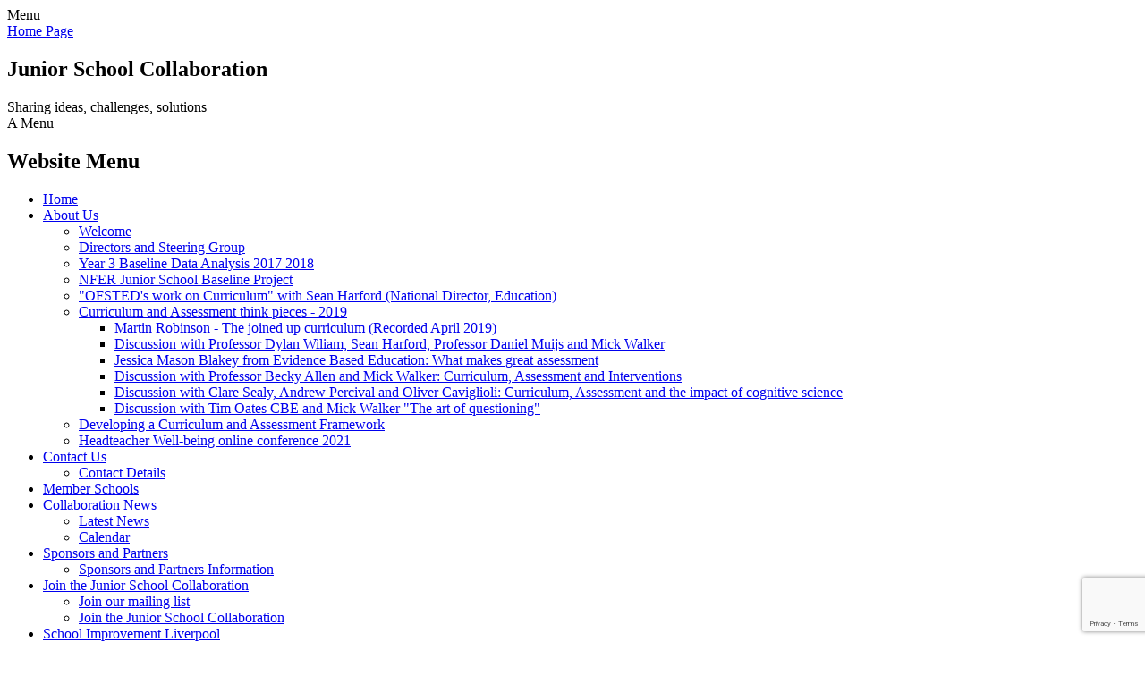

--- FILE ---
content_type: text/html; charset=utf-8
request_url: https://www.juniorschoolcollaboration.co.uk/contact-details/
body_size: 22187
content:

<!doctype html>

            <!--[if IE 6]><html class="lt-ie10 lt-ie9 lt-ie8 lt-ie7 ie6 ie responsive" lang="en"><![endif]-->
            <!--[if IE 7]><html class="lt-ie10 lt-ie9 lt-ie8 ie7 ie responsive" lang="en"><![endif]-->
            <!--[if IE 8]><html class="lt-ie10 lt-ie9 ie8 ie responsive" lang="en"><![endif]-->
            <!--[if IE 9]><html class="lt-ie10 ie9 ie responsive" lang="en"><![endif]-->
            <!--[if gt IE 9]><!--><html class="responsive" lang="en"><!--<![endif]-->
            
  <head>
    <meta charset="utf-8">
    <meta http-equiv="X-UA-Compatible" content="IE=edge">
    <meta name="viewport" content="width=device-width, initial-scale=1, user-scalable=no">
    <meta name="description" content="Junior School Collaboration (JUSCO)">

    <title>Contact Details | Junior School Collaboration (JUSCO)</title>

    




  <link rel="stylesheet" href="https://primarysite-prod-sorted.s3.amazonaws.com/static/7.0.4/gen/presenter_prologue_css.7b7812f9.css" type="text/css">



  
    <link rel="stylesheet" href="https://primarysite-prod-sorted.s3.amazonaws.com/static/7.0.4/gen/cookies_old_css.51acdc55.css" type="text/css">
  


<style type="text/css">
  .ps_primarysite-editor_panel-site-coloured-content {
    background-color: #f0f0f0!important;
  }
</style>


  <link rel="stylesheet" href="https://primarysite-prod-sorted.s3.amazonaws.com/static/7.0.4/gen/all-site-icon-choices.034951b5.css" type="text/css">



    
    <link rel="shortcut icon" href="https://primarysite-prod.s3.amazonaws.com/theme/JUSCO/favicon.ico">
    <link rel="apple-touch-icon" href="https://primarysite-prod.s3.amazonaws.com/theme/JUSCO/apple-touch-icon-precomposed.png">
    <link rel="apple-touch-icon-precomposed" href="https://primarysite-prod.s3.amazonaws.com/theme/JUSCO/apple-touch-icon-precomposed.png">
    
    <meta name="application-name" content="Junior School Collaboration (JUSCO)">
    <meta name="msapplication-TileColor" content="#db4246">
    <meta name="msapplication-TileImage" content="https://primarysite-prod.s3.amazonaws.com/theme/JUSCO/metro-icon.png">

    
    <link rel="stylesheet" type="text/css" href="https://primarysite-prod.s3.amazonaws.com/theme/JUSCO/style-global.css">
    <link rel="stylesheet" type="text/css" media="(min-width: 981px)" href="https://primarysite-prod.s3.amazonaws.com/theme/JUSCO/style.css">
    <link rel="stylesheet" type="text/css" media="(max-width: 980px)" href="https://primarysite-prod.s3.amazonaws.com/theme/JUSCO/style-responsive.css">

    
    <link href="//fonts.googleapis.com/css?family=Crimson+Text:400i,600,600i|Lato:300,400,700" rel="stylesheet">
    
    

    

<script>
  // This is the first instance of `window.psProps`, so if these values are removed, make sure
  // `window.psProps = {};` is still there because it's used in other places.
  window.psProps = {
    lazyLoadFallbackScript: 'https://primarysite-prod-sorted.s3.amazonaws.com/static/7.0.4/gen/lazy_load.1bfa9561.js',
    picturefillScript: 'https://primarysite-prod-sorted.s3.amazonaws.com/static/7.0.4/gen/picturefill.a26ebc92.js'
  };
</script>


  <script type="text/javascript" src="https://primarysite-prod-sorted.s3.amazonaws.com/static/7.0.4/gen/presenter_prologue_js.cfb79a3d.js"></script>


<script type="text/javascript">
  function ie() {
    for (var v = 3, el = document.createElement('b'), all = el.all || [];
      el.innerHTML = '<!--[if gt IE ' + (++v) + ']><i><![endif]-->', all[0]; );
    return v > 4 ? v : document.documentMode;
  }

  $(function() {
    switch (ie()) {
      case 10:
        ps.el.html.addClass('ie10');
      case 9:
      case 8:
        ps.el.body.prepend(
          '<div class="unsupported-browser">' +
            '<span class="warning-logo">&#xe00a; </span>' +
            'This website may not display correctly as you are using an old version of ' +
            'Internet Explorer. <a href="/primarysite/unsupported-browser/">More info</a>' +
          '</div>');
        break;
    }
  });
</script>

<script type="text/javascript">
  $(function() {
    ps.el.body
      .data('social_media_url', 'https://social.secure-primarysite.net/site/jusco/')
      .data('social_media_api', 'https://social.secure-primarysite.net/api/site-connected/jusco/')
      .data('STATIC_URL', 'https://primarysite-prod-sorted.s3.amazonaws.com/static/7.0.4/')
      .data('site_width', 910)
      .data('news_width', 722)
      .data('csrf_token', '0gAE0tfmnAsu1R4dekwNQcySJZsRKNtOVvldobBfZhwHraBc8WvCGdZodtsRPOUo')
      .data('disable_right_click', 'True')
      .data('normalize_css', 'https://primarysite-prod-sorted.s3.amazonaws.com/static/7.0.4/gen/normalize_css.7bf5a737.css')
      .data('ck_editor_counterbalances', 'https://primarysite-prod-sorted.s3.amazonaws.com/static/7.0.4/gen/ck_editor_counterbalances.2519b40e.css')
      .data('basic_site', false)
      // Seasonal Effects
      .data('include_seasonal_effects', '')
      .data('show_seasonal_effects_on_page', '')
      .data('seasonal_effect', '3')
      .data('can_enable_seasonal_effects', 'False')
      .data('seasonal_effect_active', 'False')
      .data('disablePicturesBlock', false)
      .data('hasNewCookiePopup', false);

    if (document.documentElement.dataset.userId) {
      window.updateCsrf();
    }
  });
</script>


<script>

function recaptchaCallback() {
    grecaptcha.ready(function() {
        var grecaptcha_execute = function(){
    grecaptcha.execute('6LcHwgAiAAAAAJ6ncdKlMyB1uNoe_CBvkfgBiJz1', {action: 'homepage'}).then(function(token) {
        document.querySelectorAll('input.django-recaptcha-hidden-field').forEach(function (value) {
            value.value = token;
        });
        return token;
    })
};
grecaptcha_execute()
setInterval(grecaptcha_execute, 120000);


    });
  };
</script>






  </head>

  <body>
    

    <div class="responsive-bar visible-small">
      <span class="navbar-toggle website-navbar-toggle visible-small" data-nav="website"></span>
      <span class="navigation-bar-title">Menu</span>
    </div>

    <div class="container">
      
      
      <div class="nav-fade-background desktop-only"></div>
      
      
      <section class="top-bar">
        
      
      <header class="main-header">
      	<a href="/" class="home-link" title="Home Page">Home Page</a>
        <h2 class="school-name">Junior School Collaboration</h2>
        <span class="motto">Sharing ideas, challenges, solutions</span>        
      	
      </header>
                
      
      <div class="burger-wrap desktop-only">
        <span class="burger">
          <span class="font-icon" aria-hidden="true">&#x0041;</span>
        </span>
        <span class="screen-reader">Menu</span>
      </div>
        
             
      <nav class="main-nav mobile-nav small">
        <span class="close-mobile-nav" data-nav="website"></span>
        <h2 class="ps_mobile-header">Website Menu</h2>
        <ul>
          <li class="ps_topic_link home-btn"><a href="/">Home</a></li>
          <li class="ps_nav-top-level ps_submenu ps_topic_link ps_topic_slug_about-us"><a href="/topic/about-us" >About Us</a><ul><li class="  ps_page_link ps_page_slug_welcome"><a href="/welcome/" >Welcome</a></li>
<li class="  ps_page_link ps_page_slug_directors-and-steering-group"><a href="/directors-and-steering-group/" >Directors and Steering Group</a></li>
<li class="  ps_page_link ps_page_slug_year-3-baseline-data-analysis-2017-2018"><a href="/year-3-baseline-data-analysis-2017-2018/" >Year 3 Baseline Data Analysis 2017 2018</a></li>
<li class="  ps_page_link ps_page_slug_nfer-junior-school-baseline-project"><a href="/nfer-junior-school-baseline-project/" >NFER Junior School Baseline Project</a></li>
<li class="  ps_page_link ps_page_slug_ofsteds-work-on-curriculum-with-sean-harford-natio"><a href="/ofsteds-work-on-curriculum-with-sean-harford-natio/" >&quot;OFSTED&#x27;s work on Curriculum&quot; with Sean Harford (National Director, Education)</a></li>
<li class=" ps_submenu ps_page_link ps_page_slug_curriculum-and-assessment-think-pieces-2019"><a href="/curriculum-and-assessment-think-pieces-2019/" >Curriculum and Assessment think pieces - 2019</a><ul><li class="  ps_page_link ps_page_slug_martin-robinson-the-joined-up-curriculum-recorded-"><a href="/martin-robinson-the-joined-up-curriculum-recorded-/" >Martin Robinson - The joined up curriculum (Recorded April 2019)</a></li>
<li class="  ps_page_link ps_page_slug_discussion-with-professor-dylan-wiliam-sean-harfor"><a href="/discussion-with-professor-dylan-wiliam-sean-harfor/" >Discussion with Professor Dylan Wiliam, Sean Harford, Professor Daniel Muijs and Mick Walker</a></li>
<li class="  ps_page_link ps_page_slug_jessica-mason-blakey-from-evidence-based-education"><a href="/jessica-mason-blakey-from-evidence-based-education/" >Jessica Mason Blakey from Evidence Based Education: What makes great assessment</a></li>
<li class="  ps_page_link ps_page_slug_discussion-with-professor-becky-allen-and-mick-wal"><a href="/discussion-with-professor-becky-allen-and-mick-wal/" >Discussion with Professor Becky Allen and Mick Walker: Curriculum, Assessment and Interventions</a></li>
<li class="  ps_page_link ps_page_slug_discussion-with-clare-sealy-andrew-percival-and-ol"><a href="/discussion-with-clare-sealy-andrew-percival-and-ol/" >Discussion with Clare Sealy, Andrew Percival and Oliver Caviglioli: Curriculum, Assessment and the impact of cognitive science</a></li>
<li class="  ps_page_link ps_page_slug_discussion-with-tim-oates-cbe-and-mick-walker-the-"><a href="/discussion-with-tim-oates-cbe-and-mick-walker-the-/" >Discussion with Tim Oates CBE and Mick Walker &quot;The art of questioning&quot;</a></li></ul></li>
<li class="  ps_page_link ps_page_slug_developing-a-curriculum-and-assessment-framework"><a href="/developing-a-curriculum-and-assessment-framework/" >Developing a Curriculum and Assessment Framework</a></li>
<li class="  ps_page_link ps_page_slug_headteacher-well-being-online-conference-2021"><a href="/headteacher-well-being-online-conference-2021/" >Headteacher Well-being online conference 2021</a></li></ul></li>
          <li class="ps_nav-top-level ps_submenu ps_topic_link ps_topic_slug_contact-us"><a href="/topic/contact-us" >Contact Us</a><ul><li class="  ps_page_link ps_page_slug_contact-details"><a href="/contact-details/" >Contact Details</a></li></ul></li>
          <li class="ps_nav-top-level ps_submenu ps_topic_link ps_topic_slug_member-schools"><a href="/member-schools-log-in/">Member Schools</a></li>
          <li class="ps_nav-top-level ps_submenu ps_topic_link ps_topic_slug_collaboration-news"><a href="/topic/collaboration-news" >Collaboration News</a><ul><li class="  ps_page_link ps_page_slug_latest-news"><a href="/stream/news/full/1/-//" >Latest News</a></li>
<li class="  ps_page_link ps_page_slug_calendar"><a href="/diary/grid/" >Calendar</a></li></ul></li>
          <li class="ps_nav-top-level ps_submenu ps_topic_link ps_topic_slug_sponsors-and-partners"><a href="/topic/sponsors-and-partners" >Sponsors and Partners</a><ul><li class="  ps_page_link ps_page_slug_sponsors-and-partners-information"><a href="/sponsors-and-partners-information/" >Sponsors and Partners Information</a></li></ul></li>
          <li class="ps_nav-top-level ps_submenu ps_topic_link ps_topic_slug_join-the-junior-school-collaboration"><a href="/topic/join-the-junior-school-collaboration" >Join the Junior School Collaboration</a><ul><li class="  ps_page_link ps_page_slug_join-our-mailing-list"><a href="/join-our-mailing-list/" >Join our mailing list</a></li>
<li class="  ps_page_link ps_page_slug_join-the-junior-school-collaboration"><a href="/join-the-junior-school-collaboration/" >Join the Junior School Collaboration</a></li></ul></li>
          <li class="ps_nav-top-level ps_submenu ps_topic_link ps_topic_slug_school-improvement-liverpool"><a href="/school-improvement-liverpool-log-in/">School Improvement Liverpool</a></li>
          

          
            <li class="main-nav-download-app">


</li>

            <li class="login-responsive visible-small">
          
            
  <a href="https://jusco.secure-primarysite.net/accounts/login/primarysite/?next=/contact-details/" rel="nofollow">Log in</a>


          
          </li>          
        </ul>  
        
       <span class="desktop-only nav-text">
        <span>All website content copyright &copy; Junior School Collaboration (JUSCO)</span>
        <span><a href="https://primarysite.net">Website design by PrimarySite</a></span>
      </span>
      </nav>
        
      </section><!--/top-bar-->
      
      
      <div class="img-wrap">
        <section class="full-width-slide responsive-slideshow">
          

<script type="text/javascript">
  var slideshows = (slideshows || []).concat({"full-width-slide": {"autoplay": 4, "identifier": "full-width-slide", "images": [{"image": "https://primarysite-prod-sorted.s3.amazonaws.com/jusco/UploadedImage/de2411d6536d485ab820d463efd6567a.jpg"}, {"image": "https://primarysite-prod-sorted.s3.amazonaws.com/jusco/UploadedImage/f900fce23cbb47ef95767129d425602e.jpg"}, {"image": "https://primarysite-prod-sorted.s3.amazonaws.com/jusco/UploadedImage/64ce2d5b05044289b09b9dc98d0f84b6.jpg"}], "is_fullscreen": true, "show_on_mobile": true, "slideshow_description": ""}});
</script>


  
    <script async type="text/javascript" src="https://primarysite-prod-sorted.s3.amazonaws.com/static/7.0.4/gen/responsive_slideshow.23d621a3.js"></script>
  


        </section>
        	
        	
        	
      </div>
         
      <div class="inner-container">

        <div class="content-container">
          <h1 class="page-title">Contact Details</h1>

          <ul class="breadcrumbs small">
            <li><a href="/">Home</a></li>

<li><a href="/topic/contact-us">Contact Us</a></li>

<li><a href="/contact-details/">Contact Details</a></li>


          </ul>

          
  <div class="one-col-layout">
<div class="column-one">
<div class="ps_content_type_richtext">
<h2>Junior School Collaboration</h2>
</div>
<div class="ps_content_type_contact_form">


<div id="form-container-05918807ae9849a49df6e87c301d1d1b~1">
  <h2 class="ps-contact-form-heading">Contact Us</h2>

  <p class="ps-contact-form-description">Please use this form to contact us with any queries you may have.</p>

  <form id="05918807ae9849a49df6e87c301d1d1b~1" class="ps_form-blocks ps-contact-form" action="/i/editor/plugins/contact_form/api/show-form/4266/05918807ae9849a49df6e87c301d1d1b~1/" method="post" novalidate>
    <fieldset class="ps-contact-form-fieldset">
      <input class="ps-contact-form-csrf" name="csrfmiddlewaretoken" type="hidden" value="placeholder-value">

      
        <label for="id_05918807ae9849a49df6e87c301d1d1b~1-extra_info" tabindex="-1">
          <span class="hide-text-absolute">Extra info</span>
        </label>

        <input type="hidden" name="05918807ae9849a49df6e87c301d1d1b~1-extra_info" id="id_05918807ae9849a49df6e87c301d1d1b~1-extra_info">
      
        <label class="ps-contact-form-label" for="id_05918807ae9849a49df6e87c301d1d1b~1-from_name" tabindex="-1">
          <span>Name</span>
        </label>

        <input type="text" name="05918807ae9849a49df6e87c301d1d1b~1-from_name" autocomplete="name" class="ps-contact-form-input" required id="id_05918807ae9849a49df6e87c301d1d1b~1-from_name">
      
        <label class="ps-contact-form-label" for="id_05918807ae9849a49df6e87c301d1d1b~1-from_email" tabindex="-1">
          <span>Email</span>
        </label>

        <input type="text" name="05918807ae9849a49df6e87c301d1d1b~1-from_email" autocomplete="email" class="ps-contact-form-input" maxlength="320" required id="id_05918807ae9849a49df6e87c301d1d1b~1-from_email">
      
        <label class="ps-contact-form-label" for="id_05918807ae9849a49df6e87c301d1d1b~1-comment" tabindex="-1">
          <span>Message</span>
        </label>

        <textarea name="05918807ae9849a49df6e87c301d1d1b~1-comment" cols="40" rows="5" class="ps-contact-form-textarea" required id="id_05918807ae9849a49df6e87c301d1d1b~1-comment">
</textarea>
      
        <label for="id_05918807ae9849a49df6e87c301d1d1b~1-captcha" tabindex="-1">
          <span class="hide-text-absolute">Captcha</span>
        </label>

        <input type="hidden" class="django-recaptcha-hidden-field" name="g-recaptcha-response">
      

      <button id="ps-contact-form-submit-05918807ae9849a49df6e87c301d1d1b~1" class="ps-contact-form-submit ps_form-btn" type="submit">
        Send
      </button>
    </fieldset>
  </form>
</div>
</div>
</div>
</div>


        </div>
      </div>
      
      
      <section class="bottom-bar">
        
       
        <section class="scrolling-banner medium">
          <span>All of our films and presentation downloads are now available in our member&#x27;s area.</span>
        </section>
        
        
        <footer class="main-footer small">
          
          <div class="footer-links small">
            <ul class="footer-left">
              <li><a href="/special/sitemap/">Sitemap</a></li>
              <li><a href="/special/cookie-information/">Cookie Information</a></li>
              <li><a href="/special/policy/">Website Policy</a></li>
              <li class="desktop-only ">
  <a href="https://jusco.secure-primarysite.net/accounts/login/primarysite/?next=/contact-details/" rel="nofollow">Log in</a>

</li>
            </ul>

            <ul class="text-right responsive-only">
              <li>All website content copyright &copy; Junior School Collaboration (JUSCO)</li>
              <li><a href="https://primarysite.net">Website design by PrimarySite</a></li>
            </ul>
          </div>
        </footer>
        
      </section> <!--/bottom-bar-->
      
    </div>

    
    <div class="scroll-top">&#xe000;<span>Top</span></div>

    
    



<script>
  (function() {
    const htmlElement = document.documentElement;

    htmlElement.dataset.gitRevision = '7.0.4';
    htmlElement.dataset.sentryPublicDsn = '';
    htmlElement.dataset.userId = '';
  })();
</script>


  <script type="text/javascript" src="https://primarysite-prod-sorted.s3.amazonaws.com/static/7.0.4/gen/raven_js.8e8cd4fb.js"></script>






  <div class="cookie-jar js-cookie-jar">
    <div class="cookie-corner js-cookie-corner">
      <span class="cookie-icon-text">Cookie information</span>

      <svg class="cookie-icon" viewBox="0 0 30 30">
        <path class="cookie-icon-star" d="M14.33.54c.37-.72,1-.72,1.33,0L17.93,5A1.77,1.77,0,0,0,20,5.84L24.74,4.3c.77-.25,1.19.18.94.94L24.16,10A1.78,1.78,0,0,0,25,12.06l4.45,2.27c.72.37.72,1,0,1.33L25,17.93A1.77,1.77,0,0,0,24.16,20l1.54,4.75c.25.77-.18,1.19-.94.94L20,24.16a1.78,1.78,0,0,0-2.06.85l-2.27,4.45c-.37.72-1,.72-1.33,0L12.07,25A1.78,1.78,0,0,0,10,24.16L5.25,25.7c-.77.25-1.19-.18-.94-.94L5.84,20A1.78,1.78,0,0,0,5,17.94L.54,15.67c-.72-.37-.72-1,0-1.33L5,12.07A1.79,1.79,0,0,0,5.84,10L4.3,5.25c-.25-.77.18-1.2,1-1L10,5.84A1.78,1.78,0,0,0,12.06,5Z"/>
        <path class="cookie-icon-letter" d="M20.14,18.05a6,6,0,0,1-.47.82,5.33,5.33,0,0,1-.69.81,5.11,5.11,0,0,1-1.88,1.11,7.69,7.69,0,0,1-1,.25,5.75,5.75,0,0,1-1,.09A6,6,0,0,1,11,19.62,5.44,5.44,0,0,1,9.27,15.3a6.09,6.09,0,0,1,1.94-4.47,5.7,5.7,0,0,1,4.05-1.46,6,6,0,0,1,2.14.34,4.86,4.86,0,0,1,.72.31l.52.34.29-.85h.62c0,1.41.11,2.81.26,4.19H19a5.18,5.18,0,0,0-1.09-2.17,3.31,3.31,0,0,0-1-.8,3.38,3.38,0,0,0-1.53-.35,2.77,2.77,0,0,0-1.22.25,4.54,4.54,0,0,0-.7.42,3.76,3.76,0,0,0-1.28,2.11,9.31,9.31,0,0,0-.26,2.13,6,6,0,0,0,.84,3.36,2.89,2.89,0,0,0,2.69,1.4,4.24,4.24,0,0,0,2.69-1,5.14,5.14,0,0,0,.86-.93,4.18,4.18,0,0,0,.41-.72Z"/>
      </svg>
    </div>

    <div class="cookie-notice js-cookie-notice">
      <span class="cookie-notice-header">Cookie Notice</span>
      <p class="cookie-notice-message">We use cookies to track usage and improve the website.</p>
      <p class="cookie-notice-message">Click here for <a class="cookie-notice-message-link" href="/special/cookie-information/">more information</a>.</p>
      <button class="cookie-notice-button js-cookie-notice-button">I Understand</button>
    </div>
  </div>

  
    <script type="text/javascript" src="https://primarysite-prod-sorted.s3.amazonaws.com/static/7.0.4/gen/cookies_old_js.a4aae079.js"></script>
  






  <script class="common-scripts-script" src="https://primarysite-prod-sorted.s3.amazonaws.com/static/7.0.4/gen/common_scripts.4317a259.js"></script>




<script>
    if (document.querySelectorAll('input.django-recaptcha-hidden-field').length > 0) {
        var s = document.createElement('script');
        s.setAttribute('src','https://www.google.com/recaptcha/api.js?render=6LcHwgAiAAAAAJ6ncdKlMyB1uNoe_CBvkfgBiJz1');
        s.onload=recaptchaCallback;
        document.body.appendChild(s);
    }
</script>


    <script type="text/javascript" src="https://primarysite-prod.s3.amazonaws.com/theme/JUSCO/app.js"></script>
    <script type="text/javascript" src="https://primarysite-prod.s3.amazonaws.com/theme/JUSCO/custom.js"></script>
    

    <script type="text/javascript">
  var _paq = _paq || [];

  (function() {
    var u = 'https://piwik.secure-primarysite.net/';

    _paq.push(['setTrackerUrl', u + 'piwik.php']);

    var psHostnameRegex = new RegExp('^([A-Za-z0-9-]{1,63}\\.)+secure-primarysite.net', 'i');

    if (psHostnameRegex.test(window.location.hostname)) {
      // If you're on the subdomain use the common subdomain tracker.
      _paq.push(['setSiteId', 1]);
      _paq.push(['setCookieDomain', '*.secure-primarysite.net']);
      _paq.push(['setDomains', '*.secure-primarysite.net']);
    } else {
      // If you're not on the subdomain use the site specific tracker.
      _paq.push(['setSiteId', 3814]);
    }

    _paq.push(['trackPageView']);
    _paq.push(['enableLinkTracking']);

    var d = document,
        g = d.createElement('script'),
        s = d.getElementsByTagName('script')[0];

    g.type = 'text/javascript';
    g.defer = true;
    g.async = true;
    g.src = u + 'piwik.js';
    s.parentNode.insertBefore(g, s);
  })();
</script>

  </body>
</html>


--- FILE ---
content_type: text/html; charset=utf-8
request_url: https://www.google.com/recaptcha/api2/anchor?ar=1&k=6LcHwgAiAAAAAJ6ncdKlMyB1uNoe_CBvkfgBiJz1&co=aHR0cHM6Ly93d3cuanVuaW9yc2Nob29sY29sbGFib3JhdGlvbi5jby51azo0NDM.&hl=en&v=PoyoqOPhxBO7pBk68S4YbpHZ&size=invisible&anchor-ms=20000&execute-ms=30000&cb=yqc12ewcsslh
body_size: 48533
content:
<!DOCTYPE HTML><html dir="ltr" lang="en"><head><meta http-equiv="Content-Type" content="text/html; charset=UTF-8">
<meta http-equiv="X-UA-Compatible" content="IE=edge">
<title>reCAPTCHA</title>
<style type="text/css">
/* cyrillic-ext */
@font-face {
  font-family: 'Roboto';
  font-style: normal;
  font-weight: 400;
  font-stretch: 100%;
  src: url(//fonts.gstatic.com/s/roboto/v48/KFO7CnqEu92Fr1ME7kSn66aGLdTylUAMa3GUBHMdazTgWw.woff2) format('woff2');
  unicode-range: U+0460-052F, U+1C80-1C8A, U+20B4, U+2DE0-2DFF, U+A640-A69F, U+FE2E-FE2F;
}
/* cyrillic */
@font-face {
  font-family: 'Roboto';
  font-style: normal;
  font-weight: 400;
  font-stretch: 100%;
  src: url(//fonts.gstatic.com/s/roboto/v48/KFO7CnqEu92Fr1ME7kSn66aGLdTylUAMa3iUBHMdazTgWw.woff2) format('woff2');
  unicode-range: U+0301, U+0400-045F, U+0490-0491, U+04B0-04B1, U+2116;
}
/* greek-ext */
@font-face {
  font-family: 'Roboto';
  font-style: normal;
  font-weight: 400;
  font-stretch: 100%;
  src: url(//fonts.gstatic.com/s/roboto/v48/KFO7CnqEu92Fr1ME7kSn66aGLdTylUAMa3CUBHMdazTgWw.woff2) format('woff2');
  unicode-range: U+1F00-1FFF;
}
/* greek */
@font-face {
  font-family: 'Roboto';
  font-style: normal;
  font-weight: 400;
  font-stretch: 100%;
  src: url(//fonts.gstatic.com/s/roboto/v48/KFO7CnqEu92Fr1ME7kSn66aGLdTylUAMa3-UBHMdazTgWw.woff2) format('woff2');
  unicode-range: U+0370-0377, U+037A-037F, U+0384-038A, U+038C, U+038E-03A1, U+03A3-03FF;
}
/* math */
@font-face {
  font-family: 'Roboto';
  font-style: normal;
  font-weight: 400;
  font-stretch: 100%;
  src: url(//fonts.gstatic.com/s/roboto/v48/KFO7CnqEu92Fr1ME7kSn66aGLdTylUAMawCUBHMdazTgWw.woff2) format('woff2');
  unicode-range: U+0302-0303, U+0305, U+0307-0308, U+0310, U+0312, U+0315, U+031A, U+0326-0327, U+032C, U+032F-0330, U+0332-0333, U+0338, U+033A, U+0346, U+034D, U+0391-03A1, U+03A3-03A9, U+03B1-03C9, U+03D1, U+03D5-03D6, U+03F0-03F1, U+03F4-03F5, U+2016-2017, U+2034-2038, U+203C, U+2040, U+2043, U+2047, U+2050, U+2057, U+205F, U+2070-2071, U+2074-208E, U+2090-209C, U+20D0-20DC, U+20E1, U+20E5-20EF, U+2100-2112, U+2114-2115, U+2117-2121, U+2123-214F, U+2190, U+2192, U+2194-21AE, U+21B0-21E5, U+21F1-21F2, U+21F4-2211, U+2213-2214, U+2216-22FF, U+2308-230B, U+2310, U+2319, U+231C-2321, U+2336-237A, U+237C, U+2395, U+239B-23B7, U+23D0, U+23DC-23E1, U+2474-2475, U+25AF, U+25B3, U+25B7, U+25BD, U+25C1, U+25CA, U+25CC, U+25FB, U+266D-266F, U+27C0-27FF, U+2900-2AFF, U+2B0E-2B11, U+2B30-2B4C, U+2BFE, U+3030, U+FF5B, U+FF5D, U+1D400-1D7FF, U+1EE00-1EEFF;
}
/* symbols */
@font-face {
  font-family: 'Roboto';
  font-style: normal;
  font-weight: 400;
  font-stretch: 100%;
  src: url(//fonts.gstatic.com/s/roboto/v48/KFO7CnqEu92Fr1ME7kSn66aGLdTylUAMaxKUBHMdazTgWw.woff2) format('woff2');
  unicode-range: U+0001-000C, U+000E-001F, U+007F-009F, U+20DD-20E0, U+20E2-20E4, U+2150-218F, U+2190, U+2192, U+2194-2199, U+21AF, U+21E6-21F0, U+21F3, U+2218-2219, U+2299, U+22C4-22C6, U+2300-243F, U+2440-244A, U+2460-24FF, U+25A0-27BF, U+2800-28FF, U+2921-2922, U+2981, U+29BF, U+29EB, U+2B00-2BFF, U+4DC0-4DFF, U+FFF9-FFFB, U+10140-1018E, U+10190-1019C, U+101A0, U+101D0-101FD, U+102E0-102FB, U+10E60-10E7E, U+1D2C0-1D2D3, U+1D2E0-1D37F, U+1F000-1F0FF, U+1F100-1F1AD, U+1F1E6-1F1FF, U+1F30D-1F30F, U+1F315, U+1F31C, U+1F31E, U+1F320-1F32C, U+1F336, U+1F378, U+1F37D, U+1F382, U+1F393-1F39F, U+1F3A7-1F3A8, U+1F3AC-1F3AF, U+1F3C2, U+1F3C4-1F3C6, U+1F3CA-1F3CE, U+1F3D4-1F3E0, U+1F3ED, U+1F3F1-1F3F3, U+1F3F5-1F3F7, U+1F408, U+1F415, U+1F41F, U+1F426, U+1F43F, U+1F441-1F442, U+1F444, U+1F446-1F449, U+1F44C-1F44E, U+1F453, U+1F46A, U+1F47D, U+1F4A3, U+1F4B0, U+1F4B3, U+1F4B9, U+1F4BB, U+1F4BF, U+1F4C8-1F4CB, U+1F4D6, U+1F4DA, U+1F4DF, U+1F4E3-1F4E6, U+1F4EA-1F4ED, U+1F4F7, U+1F4F9-1F4FB, U+1F4FD-1F4FE, U+1F503, U+1F507-1F50B, U+1F50D, U+1F512-1F513, U+1F53E-1F54A, U+1F54F-1F5FA, U+1F610, U+1F650-1F67F, U+1F687, U+1F68D, U+1F691, U+1F694, U+1F698, U+1F6AD, U+1F6B2, U+1F6B9-1F6BA, U+1F6BC, U+1F6C6-1F6CF, U+1F6D3-1F6D7, U+1F6E0-1F6EA, U+1F6F0-1F6F3, U+1F6F7-1F6FC, U+1F700-1F7FF, U+1F800-1F80B, U+1F810-1F847, U+1F850-1F859, U+1F860-1F887, U+1F890-1F8AD, U+1F8B0-1F8BB, U+1F8C0-1F8C1, U+1F900-1F90B, U+1F93B, U+1F946, U+1F984, U+1F996, U+1F9E9, U+1FA00-1FA6F, U+1FA70-1FA7C, U+1FA80-1FA89, U+1FA8F-1FAC6, U+1FACE-1FADC, U+1FADF-1FAE9, U+1FAF0-1FAF8, U+1FB00-1FBFF;
}
/* vietnamese */
@font-face {
  font-family: 'Roboto';
  font-style: normal;
  font-weight: 400;
  font-stretch: 100%;
  src: url(//fonts.gstatic.com/s/roboto/v48/KFO7CnqEu92Fr1ME7kSn66aGLdTylUAMa3OUBHMdazTgWw.woff2) format('woff2');
  unicode-range: U+0102-0103, U+0110-0111, U+0128-0129, U+0168-0169, U+01A0-01A1, U+01AF-01B0, U+0300-0301, U+0303-0304, U+0308-0309, U+0323, U+0329, U+1EA0-1EF9, U+20AB;
}
/* latin-ext */
@font-face {
  font-family: 'Roboto';
  font-style: normal;
  font-weight: 400;
  font-stretch: 100%;
  src: url(//fonts.gstatic.com/s/roboto/v48/KFO7CnqEu92Fr1ME7kSn66aGLdTylUAMa3KUBHMdazTgWw.woff2) format('woff2');
  unicode-range: U+0100-02BA, U+02BD-02C5, U+02C7-02CC, U+02CE-02D7, U+02DD-02FF, U+0304, U+0308, U+0329, U+1D00-1DBF, U+1E00-1E9F, U+1EF2-1EFF, U+2020, U+20A0-20AB, U+20AD-20C0, U+2113, U+2C60-2C7F, U+A720-A7FF;
}
/* latin */
@font-face {
  font-family: 'Roboto';
  font-style: normal;
  font-weight: 400;
  font-stretch: 100%;
  src: url(//fonts.gstatic.com/s/roboto/v48/KFO7CnqEu92Fr1ME7kSn66aGLdTylUAMa3yUBHMdazQ.woff2) format('woff2');
  unicode-range: U+0000-00FF, U+0131, U+0152-0153, U+02BB-02BC, U+02C6, U+02DA, U+02DC, U+0304, U+0308, U+0329, U+2000-206F, U+20AC, U+2122, U+2191, U+2193, U+2212, U+2215, U+FEFF, U+FFFD;
}
/* cyrillic-ext */
@font-face {
  font-family: 'Roboto';
  font-style: normal;
  font-weight: 500;
  font-stretch: 100%;
  src: url(//fonts.gstatic.com/s/roboto/v48/KFO7CnqEu92Fr1ME7kSn66aGLdTylUAMa3GUBHMdazTgWw.woff2) format('woff2');
  unicode-range: U+0460-052F, U+1C80-1C8A, U+20B4, U+2DE0-2DFF, U+A640-A69F, U+FE2E-FE2F;
}
/* cyrillic */
@font-face {
  font-family: 'Roboto';
  font-style: normal;
  font-weight: 500;
  font-stretch: 100%;
  src: url(//fonts.gstatic.com/s/roboto/v48/KFO7CnqEu92Fr1ME7kSn66aGLdTylUAMa3iUBHMdazTgWw.woff2) format('woff2');
  unicode-range: U+0301, U+0400-045F, U+0490-0491, U+04B0-04B1, U+2116;
}
/* greek-ext */
@font-face {
  font-family: 'Roboto';
  font-style: normal;
  font-weight: 500;
  font-stretch: 100%;
  src: url(//fonts.gstatic.com/s/roboto/v48/KFO7CnqEu92Fr1ME7kSn66aGLdTylUAMa3CUBHMdazTgWw.woff2) format('woff2');
  unicode-range: U+1F00-1FFF;
}
/* greek */
@font-face {
  font-family: 'Roboto';
  font-style: normal;
  font-weight: 500;
  font-stretch: 100%;
  src: url(//fonts.gstatic.com/s/roboto/v48/KFO7CnqEu92Fr1ME7kSn66aGLdTylUAMa3-UBHMdazTgWw.woff2) format('woff2');
  unicode-range: U+0370-0377, U+037A-037F, U+0384-038A, U+038C, U+038E-03A1, U+03A3-03FF;
}
/* math */
@font-face {
  font-family: 'Roboto';
  font-style: normal;
  font-weight: 500;
  font-stretch: 100%;
  src: url(//fonts.gstatic.com/s/roboto/v48/KFO7CnqEu92Fr1ME7kSn66aGLdTylUAMawCUBHMdazTgWw.woff2) format('woff2');
  unicode-range: U+0302-0303, U+0305, U+0307-0308, U+0310, U+0312, U+0315, U+031A, U+0326-0327, U+032C, U+032F-0330, U+0332-0333, U+0338, U+033A, U+0346, U+034D, U+0391-03A1, U+03A3-03A9, U+03B1-03C9, U+03D1, U+03D5-03D6, U+03F0-03F1, U+03F4-03F5, U+2016-2017, U+2034-2038, U+203C, U+2040, U+2043, U+2047, U+2050, U+2057, U+205F, U+2070-2071, U+2074-208E, U+2090-209C, U+20D0-20DC, U+20E1, U+20E5-20EF, U+2100-2112, U+2114-2115, U+2117-2121, U+2123-214F, U+2190, U+2192, U+2194-21AE, U+21B0-21E5, U+21F1-21F2, U+21F4-2211, U+2213-2214, U+2216-22FF, U+2308-230B, U+2310, U+2319, U+231C-2321, U+2336-237A, U+237C, U+2395, U+239B-23B7, U+23D0, U+23DC-23E1, U+2474-2475, U+25AF, U+25B3, U+25B7, U+25BD, U+25C1, U+25CA, U+25CC, U+25FB, U+266D-266F, U+27C0-27FF, U+2900-2AFF, U+2B0E-2B11, U+2B30-2B4C, U+2BFE, U+3030, U+FF5B, U+FF5D, U+1D400-1D7FF, U+1EE00-1EEFF;
}
/* symbols */
@font-face {
  font-family: 'Roboto';
  font-style: normal;
  font-weight: 500;
  font-stretch: 100%;
  src: url(//fonts.gstatic.com/s/roboto/v48/KFO7CnqEu92Fr1ME7kSn66aGLdTylUAMaxKUBHMdazTgWw.woff2) format('woff2');
  unicode-range: U+0001-000C, U+000E-001F, U+007F-009F, U+20DD-20E0, U+20E2-20E4, U+2150-218F, U+2190, U+2192, U+2194-2199, U+21AF, U+21E6-21F0, U+21F3, U+2218-2219, U+2299, U+22C4-22C6, U+2300-243F, U+2440-244A, U+2460-24FF, U+25A0-27BF, U+2800-28FF, U+2921-2922, U+2981, U+29BF, U+29EB, U+2B00-2BFF, U+4DC0-4DFF, U+FFF9-FFFB, U+10140-1018E, U+10190-1019C, U+101A0, U+101D0-101FD, U+102E0-102FB, U+10E60-10E7E, U+1D2C0-1D2D3, U+1D2E0-1D37F, U+1F000-1F0FF, U+1F100-1F1AD, U+1F1E6-1F1FF, U+1F30D-1F30F, U+1F315, U+1F31C, U+1F31E, U+1F320-1F32C, U+1F336, U+1F378, U+1F37D, U+1F382, U+1F393-1F39F, U+1F3A7-1F3A8, U+1F3AC-1F3AF, U+1F3C2, U+1F3C4-1F3C6, U+1F3CA-1F3CE, U+1F3D4-1F3E0, U+1F3ED, U+1F3F1-1F3F3, U+1F3F5-1F3F7, U+1F408, U+1F415, U+1F41F, U+1F426, U+1F43F, U+1F441-1F442, U+1F444, U+1F446-1F449, U+1F44C-1F44E, U+1F453, U+1F46A, U+1F47D, U+1F4A3, U+1F4B0, U+1F4B3, U+1F4B9, U+1F4BB, U+1F4BF, U+1F4C8-1F4CB, U+1F4D6, U+1F4DA, U+1F4DF, U+1F4E3-1F4E6, U+1F4EA-1F4ED, U+1F4F7, U+1F4F9-1F4FB, U+1F4FD-1F4FE, U+1F503, U+1F507-1F50B, U+1F50D, U+1F512-1F513, U+1F53E-1F54A, U+1F54F-1F5FA, U+1F610, U+1F650-1F67F, U+1F687, U+1F68D, U+1F691, U+1F694, U+1F698, U+1F6AD, U+1F6B2, U+1F6B9-1F6BA, U+1F6BC, U+1F6C6-1F6CF, U+1F6D3-1F6D7, U+1F6E0-1F6EA, U+1F6F0-1F6F3, U+1F6F7-1F6FC, U+1F700-1F7FF, U+1F800-1F80B, U+1F810-1F847, U+1F850-1F859, U+1F860-1F887, U+1F890-1F8AD, U+1F8B0-1F8BB, U+1F8C0-1F8C1, U+1F900-1F90B, U+1F93B, U+1F946, U+1F984, U+1F996, U+1F9E9, U+1FA00-1FA6F, U+1FA70-1FA7C, U+1FA80-1FA89, U+1FA8F-1FAC6, U+1FACE-1FADC, U+1FADF-1FAE9, U+1FAF0-1FAF8, U+1FB00-1FBFF;
}
/* vietnamese */
@font-face {
  font-family: 'Roboto';
  font-style: normal;
  font-weight: 500;
  font-stretch: 100%;
  src: url(//fonts.gstatic.com/s/roboto/v48/KFO7CnqEu92Fr1ME7kSn66aGLdTylUAMa3OUBHMdazTgWw.woff2) format('woff2');
  unicode-range: U+0102-0103, U+0110-0111, U+0128-0129, U+0168-0169, U+01A0-01A1, U+01AF-01B0, U+0300-0301, U+0303-0304, U+0308-0309, U+0323, U+0329, U+1EA0-1EF9, U+20AB;
}
/* latin-ext */
@font-face {
  font-family: 'Roboto';
  font-style: normal;
  font-weight: 500;
  font-stretch: 100%;
  src: url(//fonts.gstatic.com/s/roboto/v48/KFO7CnqEu92Fr1ME7kSn66aGLdTylUAMa3KUBHMdazTgWw.woff2) format('woff2');
  unicode-range: U+0100-02BA, U+02BD-02C5, U+02C7-02CC, U+02CE-02D7, U+02DD-02FF, U+0304, U+0308, U+0329, U+1D00-1DBF, U+1E00-1E9F, U+1EF2-1EFF, U+2020, U+20A0-20AB, U+20AD-20C0, U+2113, U+2C60-2C7F, U+A720-A7FF;
}
/* latin */
@font-face {
  font-family: 'Roboto';
  font-style: normal;
  font-weight: 500;
  font-stretch: 100%;
  src: url(//fonts.gstatic.com/s/roboto/v48/KFO7CnqEu92Fr1ME7kSn66aGLdTylUAMa3yUBHMdazQ.woff2) format('woff2');
  unicode-range: U+0000-00FF, U+0131, U+0152-0153, U+02BB-02BC, U+02C6, U+02DA, U+02DC, U+0304, U+0308, U+0329, U+2000-206F, U+20AC, U+2122, U+2191, U+2193, U+2212, U+2215, U+FEFF, U+FFFD;
}
/* cyrillic-ext */
@font-face {
  font-family: 'Roboto';
  font-style: normal;
  font-weight: 900;
  font-stretch: 100%;
  src: url(//fonts.gstatic.com/s/roboto/v48/KFO7CnqEu92Fr1ME7kSn66aGLdTylUAMa3GUBHMdazTgWw.woff2) format('woff2');
  unicode-range: U+0460-052F, U+1C80-1C8A, U+20B4, U+2DE0-2DFF, U+A640-A69F, U+FE2E-FE2F;
}
/* cyrillic */
@font-face {
  font-family: 'Roboto';
  font-style: normal;
  font-weight: 900;
  font-stretch: 100%;
  src: url(//fonts.gstatic.com/s/roboto/v48/KFO7CnqEu92Fr1ME7kSn66aGLdTylUAMa3iUBHMdazTgWw.woff2) format('woff2');
  unicode-range: U+0301, U+0400-045F, U+0490-0491, U+04B0-04B1, U+2116;
}
/* greek-ext */
@font-face {
  font-family: 'Roboto';
  font-style: normal;
  font-weight: 900;
  font-stretch: 100%;
  src: url(//fonts.gstatic.com/s/roboto/v48/KFO7CnqEu92Fr1ME7kSn66aGLdTylUAMa3CUBHMdazTgWw.woff2) format('woff2');
  unicode-range: U+1F00-1FFF;
}
/* greek */
@font-face {
  font-family: 'Roboto';
  font-style: normal;
  font-weight: 900;
  font-stretch: 100%;
  src: url(//fonts.gstatic.com/s/roboto/v48/KFO7CnqEu92Fr1ME7kSn66aGLdTylUAMa3-UBHMdazTgWw.woff2) format('woff2');
  unicode-range: U+0370-0377, U+037A-037F, U+0384-038A, U+038C, U+038E-03A1, U+03A3-03FF;
}
/* math */
@font-face {
  font-family: 'Roboto';
  font-style: normal;
  font-weight: 900;
  font-stretch: 100%;
  src: url(//fonts.gstatic.com/s/roboto/v48/KFO7CnqEu92Fr1ME7kSn66aGLdTylUAMawCUBHMdazTgWw.woff2) format('woff2');
  unicode-range: U+0302-0303, U+0305, U+0307-0308, U+0310, U+0312, U+0315, U+031A, U+0326-0327, U+032C, U+032F-0330, U+0332-0333, U+0338, U+033A, U+0346, U+034D, U+0391-03A1, U+03A3-03A9, U+03B1-03C9, U+03D1, U+03D5-03D6, U+03F0-03F1, U+03F4-03F5, U+2016-2017, U+2034-2038, U+203C, U+2040, U+2043, U+2047, U+2050, U+2057, U+205F, U+2070-2071, U+2074-208E, U+2090-209C, U+20D0-20DC, U+20E1, U+20E5-20EF, U+2100-2112, U+2114-2115, U+2117-2121, U+2123-214F, U+2190, U+2192, U+2194-21AE, U+21B0-21E5, U+21F1-21F2, U+21F4-2211, U+2213-2214, U+2216-22FF, U+2308-230B, U+2310, U+2319, U+231C-2321, U+2336-237A, U+237C, U+2395, U+239B-23B7, U+23D0, U+23DC-23E1, U+2474-2475, U+25AF, U+25B3, U+25B7, U+25BD, U+25C1, U+25CA, U+25CC, U+25FB, U+266D-266F, U+27C0-27FF, U+2900-2AFF, U+2B0E-2B11, U+2B30-2B4C, U+2BFE, U+3030, U+FF5B, U+FF5D, U+1D400-1D7FF, U+1EE00-1EEFF;
}
/* symbols */
@font-face {
  font-family: 'Roboto';
  font-style: normal;
  font-weight: 900;
  font-stretch: 100%;
  src: url(//fonts.gstatic.com/s/roboto/v48/KFO7CnqEu92Fr1ME7kSn66aGLdTylUAMaxKUBHMdazTgWw.woff2) format('woff2');
  unicode-range: U+0001-000C, U+000E-001F, U+007F-009F, U+20DD-20E0, U+20E2-20E4, U+2150-218F, U+2190, U+2192, U+2194-2199, U+21AF, U+21E6-21F0, U+21F3, U+2218-2219, U+2299, U+22C4-22C6, U+2300-243F, U+2440-244A, U+2460-24FF, U+25A0-27BF, U+2800-28FF, U+2921-2922, U+2981, U+29BF, U+29EB, U+2B00-2BFF, U+4DC0-4DFF, U+FFF9-FFFB, U+10140-1018E, U+10190-1019C, U+101A0, U+101D0-101FD, U+102E0-102FB, U+10E60-10E7E, U+1D2C0-1D2D3, U+1D2E0-1D37F, U+1F000-1F0FF, U+1F100-1F1AD, U+1F1E6-1F1FF, U+1F30D-1F30F, U+1F315, U+1F31C, U+1F31E, U+1F320-1F32C, U+1F336, U+1F378, U+1F37D, U+1F382, U+1F393-1F39F, U+1F3A7-1F3A8, U+1F3AC-1F3AF, U+1F3C2, U+1F3C4-1F3C6, U+1F3CA-1F3CE, U+1F3D4-1F3E0, U+1F3ED, U+1F3F1-1F3F3, U+1F3F5-1F3F7, U+1F408, U+1F415, U+1F41F, U+1F426, U+1F43F, U+1F441-1F442, U+1F444, U+1F446-1F449, U+1F44C-1F44E, U+1F453, U+1F46A, U+1F47D, U+1F4A3, U+1F4B0, U+1F4B3, U+1F4B9, U+1F4BB, U+1F4BF, U+1F4C8-1F4CB, U+1F4D6, U+1F4DA, U+1F4DF, U+1F4E3-1F4E6, U+1F4EA-1F4ED, U+1F4F7, U+1F4F9-1F4FB, U+1F4FD-1F4FE, U+1F503, U+1F507-1F50B, U+1F50D, U+1F512-1F513, U+1F53E-1F54A, U+1F54F-1F5FA, U+1F610, U+1F650-1F67F, U+1F687, U+1F68D, U+1F691, U+1F694, U+1F698, U+1F6AD, U+1F6B2, U+1F6B9-1F6BA, U+1F6BC, U+1F6C6-1F6CF, U+1F6D3-1F6D7, U+1F6E0-1F6EA, U+1F6F0-1F6F3, U+1F6F7-1F6FC, U+1F700-1F7FF, U+1F800-1F80B, U+1F810-1F847, U+1F850-1F859, U+1F860-1F887, U+1F890-1F8AD, U+1F8B0-1F8BB, U+1F8C0-1F8C1, U+1F900-1F90B, U+1F93B, U+1F946, U+1F984, U+1F996, U+1F9E9, U+1FA00-1FA6F, U+1FA70-1FA7C, U+1FA80-1FA89, U+1FA8F-1FAC6, U+1FACE-1FADC, U+1FADF-1FAE9, U+1FAF0-1FAF8, U+1FB00-1FBFF;
}
/* vietnamese */
@font-face {
  font-family: 'Roboto';
  font-style: normal;
  font-weight: 900;
  font-stretch: 100%;
  src: url(//fonts.gstatic.com/s/roboto/v48/KFO7CnqEu92Fr1ME7kSn66aGLdTylUAMa3OUBHMdazTgWw.woff2) format('woff2');
  unicode-range: U+0102-0103, U+0110-0111, U+0128-0129, U+0168-0169, U+01A0-01A1, U+01AF-01B0, U+0300-0301, U+0303-0304, U+0308-0309, U+0323, U+0329, U+1EA0-1EF9, U+20AB;
}
/* latin-ext */
@font-face {
  font-family: 'Roboto';
  font-style: normal;
  font-weight: 900;
  font-stretch: 100%;
  src: url(//fonts.gstatic.com/s/roboto/v48/KFO7CnqEu92Fr1ME7kSn66aGLdTylUAMa3KUBHMdazTgWw.woff2) format('woff2');
  unicode-range: U+0100-02BA, U+02BD-02C5, U+02C7-02CC, U+02CE-02D7, U+02DD-02FF, U+0304, U+0308, U+0329, U+1D00-1DBF, U+1E00-1E9F, U+1EF2-1EFF, U+2020, U+20A0-20AB, U+20AD-20C0, U+2113, U+2C60-2C7F, U+A720-A7FF;
}
/* latin */
@font-face {
  font-family: 'Roboto';
  font-style: normal;
  font-weight: 900;
  font-stretch: 100%;
  src: url(//fonts.gstatic.com/s/roboto/v48/KFO7CnqEu92Fr1ME7kSn66aGLdTylUAMa3yUBHMdazQ.woff2) format('woff2');
  unicode-range: U+0000-00FF, U+0131, U+0152-0153, U+02BB-02BC, U+02C6, U+02DA, U+02DC, U+0304, U+0308, U+0329, U+2000-206F, U+20AC, U+2122, U+2191, U+2193, U+2212, U+2215, U+FEFF, U+FFFD;
}

</style>
<link rel="stylesheet" type="text/css" href="https://www.gstatic.com/recaptcha/releases/PoyoqOPhxBO7pBk68S4YbpHZ/styles__ltr.css">
<script nonce="bsK_00Ifxa2BYzFpNyMwVw" type="text/javascript">window['__recaptcha_api'] = 'https://www.google.com/recaptcha/api2/';</script>
<script type="text/javascript" src="https://www.gstatic.com/recaptcha/releases/PoyoqOPhxBO7pBk68S4YbpHZ/recaptcha__en.js" nonce="bsK_00Ifxa2BYzFpNyMwVw">
      
    </script></head>
<body><div id="rc-anchor-alert" class="rc-anchor-alert"></div>
<input type="hidden" id="recaptcha-token" value="[base64]">
<script type="text/javascript" nonce="bsK_00Ifxa2BYzFpNyMwVw">
      recaptcha.anchor.Main.init("[\x22ainput\x22,[\x22bgdata\x22,\x22\x22,\[base64]/[base64]/[base64]/[base64]/[base64]/UltsKytdPUU6KEU8MjA0OD9SW2wrK109RT4+NnwxOTI6KChFJjY0NTEyKT09NTUyOTYmJk0rMTxjLmxlbmd0aCYmKGMuY2hhckNvZGVBdChNKzEpJjY0NTEyKT09NTYzMjA/[base64]/[base64]/[base64]/[base64]/[base64]/[base64]/[base64]\x22,\[base64]\x22,\x22w4QCw5wNwoBzwpYofmBSAEFlTsKvw4TDkMKtc2rCrn7ChcO1w7VswrHCt8KXNRHCgH5Pc8OIGcOYCDrDmDojDsOtMhrCglnDp1w+wqh6cF7DrzNow4UdWinDjWrDtcKebz7DoFzDtkTDmcONDGgQHmIRwrREwqkPwq9zWB1Dw6nCkcK3w6PDlgcFwqQwwq/[base64]/DqsK7wox5KMODTF7DjyYCwpB5w7BBBVoswqrDkMOCw5IgDFZbDjHCscKQNcK7fsOXw7ZlCycfwoI5w4zCjksJw5DDs8K2CMOWEcKGPcKXXFDCvGpyU1HDiMK0wr1mNsO/w6DDlsK/cH3CsAzDl8OKN8KJwpAFwqfClsODwo/DvMKrZcORw43ChXEXYMOBwp/Ck8OrIk/DnHIdA8OKHnx0w4DDrMOkQ1LDhk45X8OfwoltbHV9ZAjDqcKqw7FVSMOZMXPCkArDpcKdw7BTwpIgwrrDi0rDpUYNwqfCusKDwp5XAsKsQ8O1ERfCuMKFMG8XwqdGKFQjQnHCv8KlwqUYQExUK8KAwrXCgF/DvsKew61Hw4dYwqTDhsKMHkkXc8OzKC3CsC/DksOow6hGOkXCiMKDR0vDtsKxw64sw6ttwotmFG3DvsO+NMKNV8KFRW5Xwr/Dvkh3Hi/[base64]/[base64]/[base64]/[base64]/DqH5aw5LCvnrCnAJqwofCjcOQwqzCiHHDpcOCH2EKT8KIw5fDglhbw7/DusOZwr7DocKSCBbCpnZsEwl6KSTDoHzCv3nDtHMcwpM9w43DjsOBamoJw4fDocOVw5EFc3zDq8KCesOtYMOYGcKUwrF1JFITw6hmw5XDgHnDusKPXsKaw4bDn8K2w6nDvyVRTnxRw6dWB8KTw40SCgzDkyDChcOuw7LDlMK/w7TCv8K3G2rDh8KEwpHCqgDCscO6Dl7CrcOGwoDDqmrCuTsjwr0fw4DDh8OYYFFnFlXCu8Owwp/Cn8KLfcO0c8O5AsKLV8KuPsO6fSPCkwxeEsKLwojDrsKbwojCo04nEcKCwpzDvMObSX01wqTDu8KTBlzCo0oPejzCoA8CUMOoVh/[base64]/CksKdw7nDmcK/Fj3Dgk/ClW/DhMKKWMOxJV1YV3A7wqnDvi1vw6DDksOSQ8OJw6bCrU9owr1KLsOlwpIvYQJ0AXHClmbCsB5rfMOswrVYa8O0w502YjjDjl0Pw6rCucKDYsKWCMK1dMOhwrDCv8KPw51iwo9Ib8ORd1/DhklZw4DDhCzDsCNRw5ghMsOIwotuwqnDgMO/[base64]/Ci1/[base64]/w43CpcKvKsKtF0Vgw78xck4xw6bDg1LCvjzCh8Kzw6ISAyTCtMOCCMK7wo50AyHDoMKSBsOQw5XCnsOSAcKBXBUfR8OLJC8/w6/CoMKNCsO6w6UGA8KrHUgFFF5VwoBfYsKgwqbDjUPCrh3Djl8qwqTCm8Opw47CgsOWGsKfFC8Ow6ciw5EIIsKDwpFIe3Vyw5UAaElAbcORw6nDq8KyccOQwpvCsRHDkkTDowXDk2ATc8KIw44TwqI9w4IDwqBOwq/[base64]/DrsONS8KQw7rDph3CpCHDp8Ocf10/[base64]/CnsKoPFVrHsOPOCANwo0he0kgDQMcah42E8K5R8OQWsO/LDzCkA/DgHUcwqosEB0FwrLDqsKlw53DlsKufmvDh0tCwrUkwp8Ra8OZZhvCtg0PSsOLW8KGwqvDucObUixxYcOEcngjw6DCikJsZHp/PlZ2ORQ7LMKdLMK4woAjG8O1JMOHNMKsLMO4PMKHHMKSK8O7w4BOwoQ/[base64]/Cr2psw4owwpB9IAdfNXDCgcKGw5vDpkDDrcKrCwfDhh7CjcK8cMKAUF3DlsOMFcKBwr8EJ19nKsKxwphaw4LCgCZdwo/CqMKZF8KZwroAw5k+PMOMDFnDi8K6PcKgZi9wwrXCg8OYAcKDw5g2wqlfdD5/w6bDtSkKDMKYJ8KvK045w4Eww7vClsOkJMOpw6pqBsODO8KsQxh5wqHCosKwCMKDMMKoTsOUQ8O8PcK3FkI/OMKNwo0Yw67CpcKywr5MBzvCsMOZw5/CkBAJJg9tw5XChHgvwqLCqDPDlsKEwp8zQCLCqsK+KiDDp8OGUVLCvlfCmlxldMKlw5fDocKwwopQccO6WsK/[base64]/DvEZiw5bCjQloTcO/JR/CilbDtyNQV2rDlMOxw7oEasKxe8O5wpQ9wp4EwqghLGRWwofDpsKmw63Cs1FLw5rDlRYUczNCPMOzwqnCr3/CiRMWwrPCrjUQXnwGH8OgC1vDkMKfwpLCgsKgOlfCui0zHsOTwrB4UV7Cj8OxwptpIHF0TMO3w4HDuA7DlsO6wqUkSxXChX5MwrALwoBhWcOyLjPCq1fCrcOew6Nkw7p2RE/DicKyOmbDu8OtwqfCt8KkbHZTBcKKw7XDkFYGcUQZwqMVRUvDqXfCjglGVsOCw5sjw7/[base64]/DocKTecKlDRnCh8Kfw4DDlj8HwrHDsnkbwq7CrRwwwqfCosKFwpBvw6Y5wr/DjcOHZsOjwobDuAdjw4oowpdQw5/[base64]/DtzEdwq3DsMKaYFJPLsOAWkDCrMKIw6JxwrbDt8OVwrgHwqPDh3BXw5x1wrs+w6sLbz/CjlrCsXvCqWPCtMOCOnbDrRJJXsKFDzvCjMOAwpcMJAI8eUlYYcKWw5TDrsKhA1DDqWNNMnBBZzjCgzIKWyglYVUKTsOVFULDrcOiKcKnwqnDscKlfWcTZjbCiMO2JcKZw6rDok/[base64]/w4EUKcKBwpLDr33CmsO0G8KsQ8Kfw7PCtQcmTiMVScKGw7PCg8OXIcK4wpJKwqU0JixFwrTCnXE4w5fCjRxYw73CpxwJw4dwwqnDkC0gw4ofw4zCvsOaa1DDrFtKI8OEZcKtwq/CicO8aQNYFsO8w5HCgSfDrsOKw5nDqsK6I8KxFTUnRj4aw4PCp3c5w7fDnsKIwqNvwqISwoPDti3CnsOUecKqwqpTVD8AKMKowq4Jw7bCpcO8wo9IC8K3H8OfaW3DosKtw5fDkxbCocK9WsOpWsO8JUINUFgSwqh8w7Rkw4/[base64]/[base64]/acO+bMKbw7jCrMKXw7oJVMKZZcK8CjBzAcKXwoLDs2HCjETCnifDs1FuGcOXXcOIw68Ew7YZwr82YyPCnMO9RCvDhsO3KMKOw5kSw4M8NsKdw5nClcOQwpXDpyLDvMKKw5DCkcK0am/[base64]/ClnF1Vj1qHcOPwpHDnxA2wopVw71DPG3DkH7Cn8KyHMKAwrbDtsO3wpfCgsOFHE7DsMK5EAfCocOew7REwqDDl8Ogw4ByF8OFwrtiwo8kwo3DvncEw7xIRcKywqRQHMKcw6fCq8OnwoU8wqLCiMKUbsKew6sLwqvCqxZeOsObwpVrwr/CjmvDkFfDu2pPw6hRNy/CjU3DqwcYw6LDg8OKNyFRw7B8BGzCtcOPw7TCsjHDphHDohLCrMOBw7lIw6Iww7PCoHrCicKCfsK7w70zfVVgw7sNw7pyXUxJQcKxw4FQwozDqDM1wrDCgmLCl3zDv21dwqfCj8KWw5fDsSYSwopew7JPRMOPwr/DkMOUwqDCmcKzQR0GwqfCtMKtfS7CkMOEw4EQw4LDm8KWw48MWn/Dl8KpHyDCocOKwpZYbgp/w45GbsOXwoHDisO3DUsawqwjQMO8wpVPDwlqw5hdNFXDtMKMOBfDmHZ3Q8Odwo7DtcOkw6XDosKkw7tqw4jCksKGwrhcw7nDh8OBwrjCvsOXdB42w7zCrcKhwpbDpQgiKVttw5DDgMO3K3/DsE/DtcO3UX/CsMOTfcKDwoTDucOXw5jCocKXwpxdw4Ygwq1Fw6fDtlXCtTTDo27Dv8K1w6DDiAprwqYeccKlYMOPA8OSwp7DhMKFLMKnw7JXJXAne8KXYcKRw7ovwoMcWMKnwqIVQg5cw5NubsKqwrMSw5TDq1s/Ux7Du8OMwqjCvMO+DhHChcOswowuwr49w70AOsO5XmZcPsOjVsKtBcORDBrCqXBlw4zDgmoqw4B2w6kHw77CvBQDPcOhwqnDgVY+w7rCnUPCk8OhL3LDhsO6Dml4YXczGsOew73DiSDClMOowpfDlEfDq8OUThXDtQZmwolBw542wpnDlMKTw5soRcOSby/CsAnCoBjCpBbDoncVw5nCisKTHAkBw50xYsOywpYxRMO1SUhCTMOWD8OrX8K0wrzCs2PDrnQICsKwHSnCo8KmwrrDmGkiwppCC8O0F8KFw6DDjTR2w5bDhF4Iw6/Cj8KswonDi8OGwp/Cu1bDhARRw7zCqS/CmMOTCHgOworDpsOKKiXCrMK5w75BAkLDi1LChcKVwqfCvSonwpPClB3Cn8Onwo0owpIdwqzDlh8NRcK+w4jDtDt/[base64]/DsSbDq8Knw7bCrRgHwpPCpRfDo8K1AxUxJBbClcO8YDvDvMKjwpYrwo3CtnkKw7JUw5nClRPCksOLw6zDqMOtFcOWI8OPK8OHK8Kbw5sKFcOLw53Chlx1TMKbN8KlWMKQFcKWIlzDu8KjwrwnWBvCgiDDmcOhw7LCl2gJwoELwp7DnxjCnEtDwrTDuMOPw7/[base64]/JTNVwohvA8O5IsOxw7hIFcK8OsOUeCY+w7DCqcKlw7jDj1fCv0/DlWxXw5hRwpgVwqPCgTFJwrDCqwo9LcKZwqFmwrvCjsKHw6YMwoB/K8O3bRfDgmZPYsKCPBh5w5/DvsOZO8OJLn01wqoGZsKKMcKbw6tzw7XCjcOZXQkZw6o7wqHDvyXCscOBXMO7MALDq8O+wqRQw5wdw6rDtG/DgVcrw5c0KCzDvzYSWsOowp/Dv1o9w6/[base64]/Dn8OCwpgCUcOqAcOLwo7DhcKVwo1gSFgew6BZw4PChg/CjTIlRz4GFnXCr8KVe8OlwrpZIcOEVMOebwNVZ8OUah0ZwrZhw5oSQcOtUMK6woTChHzChSEvNsKdwrHDpTMDQsKmIMOqWlQ6w5fDtcO6CAXDm8KFw5U2fCvDi8KUw51vVMKuQhPDj0BZwqdewrjClcO/[base64]/DhRQpTWrDmkjCvVwBMSLDmAsRwq7CmA0VBcOFKlRwVcKiwq/Ds8OGw4nDok82QcK/LsKlPsOaw74IJ8KABsKZwo/DvX/[base64]/[base64]/Dp8KKTSvCs8K8wrbCv8K2ChprfXlaGMK5w7RWPCHCjl5pw6nDgRpew5V0w4fDtcO2fcKkwpPDpcKnX1XCpsOdWsKgwqtbw7XDk8KCCDrDoHsHwp3ClXwNUMKUZk9wwozCu8Krw5TDtcOsXynCvjkBdsK6B8OlQsOgw6BaXz3DksOaw5/DscOGwobDiMKUw40kT8K6wo3DvMOqYQDCnMKSO8O7wrd1wr/CnsK6wqx1E8OaWMOjwp44wrDCqMKmYiXDpcK1w7fCvkUvwpNCHMKewrYyRnXCncOJKFoewpfCr0Bqw6nDoVLCqD/DsDDCiH1qwo3DrcKuwrvClMO6w7gMbcOOO8OKS8KgTkTCvcK5MyJgwonDn299wo81GgoCFXcMw43CqMOFwonDusK1wrdtw5oWPWExwoRFKx3Ck8OZw7fDgsKTw4nDjwnDrGEZw5HCpsObJ8OjTzXDklbDr3TCo8OgZQMqem/CpnnDi8K0wpdvVXtvw7zCh2cSVEnDsnnDnzRUTHzCmsO5DcOHEU1BwqZFSsK/[base64]/[base64]/DncKTCRbDrsKWwpE+EMO/NMKfwpXDl8O+K8OIRwgHwo87CsOOJ8KRwo3DsCxYwqs8NgNBwoLDjcKXM8OJwoUaw7zDl8Orw4XCrzdddcKEBsOgGDPDi3fCicKXwofDjcK5wr7DlsOdGlJewrB1YChySMOJSTvCvcOZd8K3CMKvw6XCpHDDoSYvwoRYw75Ew6bDmXRBDMO+wprDknNow5NcAsKaw6/CpcOyw45qCsKkEFp0wqnDgcKzWcOlVMK8O8KKwqEtw7/DiV4fw55rHkdtw4LDk8ORw5vDhE5KIsORwrfDkcOgQsKLMsOdUWA6w7pQwoXCpcKQw7PCs8KyBsONwptOwoQPQsO7wpTCjW5AesO+FcOpwok9CHjDhgzDglrDlQrDjMOnw7Ziw4vCssO9w793NjPCuyDDvTNVw7g/[base64]/[base64]/[base64]/w4/DrGIOwoDCrcK4OsKIwoTCu8KXJSjCkkLDlMKCwr3CtMKyXsOPAwTCqcKlwpzDsg3CgMO9ES7CucKLXmwUw49jw4PDp2/DvWjDv8K+w7YwCUDDnADDqcKvTsO/TcONZcODZgjDpX9qw5h9Q8OaPD5oeDJrwqHCsMK7Gk3Dr8O4w4nDv8OqQgQWBhHCvcOvG8OXUxJZHU1Rw4TCjjB6wrfDvcO8Hxk9w7PCtcKswodqw58fw4HClURpw48uFi5Dw7fDlsKEw4/CjUjDlTdvYMK+AMOLw5/Dt8Kpw5EqB2dRThk5esODT8KVDMORDgbCicKJY8KwO8KfwoTDlUbCqxs9T2kww7bDkcO/CijCp8O+MwTCmsKbVEPDtTfDnTXDkT7CucOgw68Zw6DDl3Bgcn3Dq8OkecK9wp8WcgXCocKlFTUzwpk4OxwCE2gNw5nCp8K/wrl8wprDhMOIH8ODIcKNKDfDmsKyI8OaPMOCw55meHvCq8OlHMOEIcK4w7FUGDlkwpvDvFR9GcOOw7PDpcKvwpUsw7DCvDA9JgBBccO6KsK/wrkIw5UuP8K0aG1swpzCkWnDtXvCp8K+w67DiMKtwpwawoZZFsO+w6fCqsKmW3zCmBVVw63DmklZw589cMKpXMK0AFo9w798IcOBwo7ClsO5acOkJMKlw7NYPhrCtsOaAMOYe8OxFiscwpYfwqk/esOkw5vCqsO0wpgiP8ObdWkew5MTwpbCqGTDusOAw4QUwpvCt8KxcsK4XMK2TQENwrhVcXXDnsOfGhVHw7jDpsOWdMO7c0/CiE7CqWRXFcKoScOvbsOjCMO3W8OOJMKzw53CqwrCrHzDhcKUJ27ClVrDv8KaUsKmwoHDvsOYw61Gw5DCiGdMPXHCusOVw7rDlC/DtMKcwoIcNsOOKcOvRMKow7Rvw4/[base64]/[base64]/[base64]/ChcOWfA/Cgj4hwrzCmMKWYC7DuwcVwqzDucO5wpzDksKQwqJSwqFVFGgrKcOmw5nDjzjCs2Nkcy3DjMOqX8OAwp7DnMKrw7bChMKWw5DCiyx/wphUI8OuUcO8w7vCl3k9wo8mSMKMB8O8w4zDisO+w59cfcKnwrANBcKGQxBEw6LChsOPwq3DkiQXSHlqYMOswqzDlT54w61GCsOjwr5vX8KKw5rDv3lRwqYnwqpFwqwLwr3CiF/CrMKUACHCpWHDucO1TEHCvsKaYAXCuMOCJEIEw7/DqnnDmcOycsKDZzvDoMKTw63DmsKKwobDpnRDfXRyUsKxMXEHw6ZBVsO1wqNvBV1Jw6DCjz0hJhZ3w5/DmsKqMMKhw45iw60rw5cBworCgVVFH2leND9cOEXCn8O3Sw0EDlLDgkrCixDCm8OZYFtSMRMLOsKjw5zCnlRcECYew7TCpMO+HMO/w5EKTMOZYAU1ZkLCpMKBCzDCjWNnVMK+w4TCncKwC8KfB8OJcgjDrcOZwrzDqhTDmF9JE8KJwqTDtcKOw55Ew4UBw5XCmUjDlTMsIcONwofCisKDAg5yVMKxw7gOwrHDmk3Ch8KFEFxWw7Ytwq1+a8KmTx4wWcO+F8OHw5zCmTtEwrJBwr/Dr14Awp4Pw7zDpcKVW8KHw7XDjAlpw7FtHTU7w43DjcKow7rDiMK/QFTDnEnCuMKtQwoUHHHCkMKcCMKcfx1sHCo3EizDuMOTRU4tPXxOworDnj7DisKNw5xhw6DCn0Bnw64qw54vaWzCsMK8BcOewq/CicOdTsOjU8K0FRV5YC5mCwFEwrDCp2PDi2koHi3CpMK4e2fDjMKCfkfCgAY+asK7T0/DpcKNwr/DmW46VcKxZ8OHwq0UwpHCrsOufBU+wqDDucOKwpUxdgPCu8Kuw4xvw7TCmcObCsOhSzZ0wofCocOMw4NVwrTCulfDtTwIXcKowociEH55FcKBRMKNwo/DnMKfwr7Dr8K7w543woPCs8OnMsO7IsO9cyTCisOnwoZ4wpsUw40VHCnDoD/CtnxMe8OgL3HDm8KoDMOEYmbCq8KeFMK8awfCvMOAJV3DlyvDmsK4FsKhCSrDlsK+Smg2Xk1nQMOuEj4yw4YLQMKBw4Z2w43CtFI4wp/CrsKmw7DDhMKbPcKAWzgaAxQPVTnCu8O4EUlzKsKZekLCs8K4w7/DgFI/w5nCicO6ZicqwrI+E8OPc8OfTSPCkcKnwqMwH3vDrMOhCMKTw74WwpDDnBHCmx3DnQNQw5xHwprDksK2wrwuL1HDuMOYwpbCvDBNw6TDucK/WMKfw5TDijfDlMKiwrrCo8K/wq7Do8KawqrDr3nDvsOyw4dEfjhTwprCoMOEw4rDtSQgEx/CjlRme8KRAMOlw4zDlsKDwqFzwp1UAcOwbS3DkAfDsFDCmcKjJ8Osw7NLbcOhT8K/[base64]/CssK2w7V5QsOmw548R8OiAwFuN1PDtH7CjmTDgcK9wojCk8KvwqfCjQlvMsOTe1TDqcK4wrsqHHTDuwbCoF3Co8OJwq3DkMOxwq0/[base64]/Ck8ORYMOLecKGR8K5fC7DncOrwqQEwrfCo0doAhbCs8Kyw58Te8KRRFfClADDi30pwpNcbTdrwp46fMOCHlHDrSjCjcO6wqpAwocZwqfCrn/DlsOzwr06wqoPwqhzwqZpT3vCuMO4w54GBcK6HsOfwodFVjJ2NzhZAcKfw54Zw6rDgRA6wqnDmktGYsOhAcK9dsOcXMKzw7QPEcOSw4ZCwqPDm3gYw7IeV8Orwow2HmN/[base64]/DvMKnMsOLwrJ8PyYfw4BrYxBBw6AOKMOYLxk9wrfDucKvwrM+dMK1YcOyw7fDmsKaw61dwrzDisK5BcKhw73Dk0fCnjZNF8KbbEfCpT/DiB0aQy3CvMKZwrNKwpkQYsKHf2nCpMKwwpzDlMOMHhrDrcOWw55awoxUBG1KMsOJQiFZwobCosO5aBI4VX9aC8KSSsOpBj7CqgACfsK9NsK5RHASw5nDksKiRcObw4ZBVEDDiGZzPl/Dp8OPwr7CviDCnCLDsk/Cu8OqSxJ1c8K9SjwxwpgZwrPCp8OrPMKEF8K2JSBLwpHComxXNsKew5nCpMKrA8K7w7fDscOxaXIsJsO1WMOywoXCvHjDrcKzanPCnMK4VjvDpMO/Ujwdwr5Hwo0MwrPCvnLDh8OUw78yQMOJN8OONMKPH8OAYMOeO8KZBcKhw7Y8wpw5w4ctwqIDBcK3RRvDrcKFZmxlSAc2WcOFOcKoHsKKwpZKRTHDpHLCrALDqcOJw7NBbCfDmcKkwr7Ct8OqwpTCtMOQw7h0RcKePBZWwpbCk8O1VDDCsXlBesKsO0nDpsKMwoRHB8K/w7JjwoTCh8OxEywbw77Ck8KfYXwXw5zDqC7DqkrCssOWKMO1LHUiw57DpjvDnzbDsgFdw6xOBsObwpTDm1VmwqB5wqoHeMO1w4sjHHnDkwHDncOlw4xiA8OOw7pbw6M7w7pvw7VEwo8Ww6rCu8KsJlHCvX1/[base64]/CkjdlwqpDwoTCp8O0d8O3wp3CgHvCijMnw5vDnwxhwrzDt8KWw6rCp8KaRMOjwpzCpFfCqXDDnEolw7zCjWzCv8KUQXBZRsKjw5jDog8+IBfDhMK9IcKWwo3CgwjDpcOqL8OCAmxRFcOkVsOmZC4zQ8OxdcK7wrfCvcKvwoTDjgtAw4J5w6/Dn8OSI8KJTsKECcOlCsOqZsOow4XDvWfDkV3DgVhbCsKOw6rCnMO+wpXDhcK/[base64]/[base64]/CnMOvwoLDi8K2w5s6YsKedcOjLsO5QGAaw792CXrCkcOPw58NwoAKQB1IwqTCpSLDgcOHw6ZKwoVfd8OvC8KKwpUxw7Ijwp3DpRHDpMOJbSFAwqDDiRbCnXXCk1HDgQ/CrhHCu8K8wpJYacKTDX9UFcKzUcKcFCdaOw/[base64]/w73DjXpfXsKFDCxbOMObZlfCimnCucK/WxPDrDg8wqoUdhAew6/DpBbCqF56G0lCw5PDkjMCwpl6woxnw5RJOMKkw4HDk3nDr8Oyw57Dh8ORw7JycMOxwpcgw7MEwqITIMOCAcOuwr/[base64]/[base64]/McKtwqEWOsOmbMOawpLCjGHChwlxM8Kkwr88KCZBZl4uY8KZWC7CtMOXw6cpwoAIwoxkOxfDqQ7Co8Oew5DCmXYRw5HClHJnw6XDsAXDlSgONB/DvsKtw63Cv8KQwrx5w6zDmy/DlMO/w57CvDzDnwfChsK2DBNWRcOrwqAbwo3DvW9wwpdKwoVoH8OUw4oIEgLCicKrw7A6wq86OMOHM8Kcw5R4w6I7wpZBw5bCrlDCr8O3ZFjDhRN+w5HDjcODw5RWBi/DjcKKwrlxwpFxWDLCmXVXwpDCsitdwqMZw67ChTvDj8KAbhkZwpU7wok0QcO6w51bw5DDu8K/NwgsXwAEWgIdFBXDoMOID0dEw7HDhcOtwpnDhcODw6xFw5/Dm8Opw7/DnsO1UUV3w7pJGcOLw47DpSPDosOlwrITwoh8KMOWPMKCQkHDiMKlwr3DmmYbYXk8w64QeMKqw6XCgMOeX3Rlw6JLI8OAURvDusKEwrZEMsOFenbDosKTOcKaBhMJSsKLNQcJHgEdw5fDscKaFcOUwpdWRjXCuT/CgcK5UTAQwqgQOcOQDTPDuMK2bzpPwpbDs8KAPG9bMMKpwrJSN01eKcKmeH7CjFLDqhhXd2bCsQoMw4FbwqEcNj4gWFnDrsOtwq8NSsOYOwhjc8KmZUhCwqMHwrPDkHZDeHHDih/Dr8KAPMKkwpfDs3hiScKYwp9OXsKFGwDDuWgJD3sGPH3CmMOFw4LDosK5wpTDvsOBXcKxdHExw4LCtXpNwpAQQMKJZW7DncKPwpDCh8O/w7fDscONccKOOsOywpfCgzrDv8K9w5NpOVNUwqbCncOTbsO/ZcKMQcKCw6saCntHWwwZZXzDkDfDg33DtsKNwpbCiUnChcKLH8KPU8KuLRgOw6k3QQFYw5IKwqLDkMKkwr5MFFTDk8OXw4jDj13DhcK2wrxlTcKjwoNmH8KffD/CpVEaw7N6VR7DhSHCmSTClcO9LMKNFHDDo8Opw6zDkVcHw53CksOZwpDCv8OJRcKjC3x/[base64]/RcOVd1vDhhcxS2zDgi/Dv8Ogwr5RwrNRIzI1wpnClEZcekwfTMOvw4bDgz7DkMORGsOnLRpbVVXCqmTCisONw5DCiQ/[base64]/[base64]/w5FYIcOTw7szw7YUwpXCpsOYw6skTXZzw4zCkMKkRMOPISnDh2oXwpnCk8KIwrMtCC8qwobDusKrLhRUwpHDjMKfccOOw7zDqGVyWFXCncOWLMK0w6vCqzfCucKlwr3CkcOtGFx+YMKfwpIowo/DgsKiwrrClTnDkcKpw69rd8OQw7F7HsKYwqBCLsK3XMKmw5ZiPcKICcOawpLDrSY9w5FswqgDwooZO8OSw5BPw6ASw48YwpLDrsOuwp1WSELDp8K9wpk5DMOswpsDwqx/wqjDq1rCszt6wrHDjcO3wrM+w7UBDsKzRsKnw53Cjg7DnFfCk1TCnMKvYMOSNsKIfcOsbcOJw4MFworChcKqw47DucKFw6nDscOIbysqw6dyK8OxBC/CgsKybXfDsGE+UMK6JMKZUsKNwpp5w6Qpw6JBwr5FR0QMWTLCrWEywrjDvcKoXh/Dih7DosOUwpV4wrHDm1fCtcO/[base64]/[base64]/DjcKXwr1Ew5bDtcKmV8OswpAwSsOifhtLw73ChMKQw78tD1vDmUPCqAkXejgcw4TCm8O+w5zDrMKxVMK8w5TDlVMgG8KiwrBvwrPCgcKpPQrCrsKUw7bCqCoGwrbCoUpuwolhKcK7wrl9CsOba8KPL8OREcONw4/[base64]/CvzvDs8OSAsOIU8OXwrbDvcKJGsOpwrXCqcK0w57CjDXDsMOxK2FJUwzChXR6wrpYwp9vw5HCnEcLcsKcc8OuUMO4wogvcsO4wrrCqMKLLBnDpcKUw7EZNMKCXUlCw5FpAMOFaDMcVkEGw6E9TgREScOCVsOqUsOmwp7DvsO1w5tHw4E5VcKxwq1jeGc/wprDilkoAsORUEwIwrbDvcKjwr84w5LCgMOxXsK+w4XCuwnClcO4d8OWw7fCjh/CkDHCksKYwoAjwoHCl03Cl8KPDcOLBF/Cl8OtJcKCdMK9woA2w6V0w5IHeG/ChEzCnTDCpcOzCFhOCT/CrzEkwqw5PgrCvcKeawMSa8Kfw65twqrCqEHDs8Kcw7B2w5/DrMO0wpdgBMOgwox4wrfDvsOIdAjCtQfDksKqwpk6Uy/Cp8OpPkrDvcO5VsOTcnoVfsKsw5HCrcKBFVvDh8O4w4krXUPDncOlMzPCg8KxU1vDoMKawoBwwpDDhFfDjndew6wbMsOzwqNJw7VkN8OPS2UPcFkXUsO+aj4EMsOEw54XThHDhUXCsyk5DBciw5HDqcK/VcKkwqI8EsKFw7V1WyrDj2jDpGtIwr1Iw7/[base64]/[base64]/Do8KObMKAw5Atw6IHwr/CqcOxEcOnw7oOw695TGLCpcO3U8Kjwq/ClcOhwphEw7fCvMK8YEQVwozCmsO1woJdw7TCpMKtw4sZwrfClHnDslVHGj5tw6g2wrDCnXXCrxzCtDxSL2kGf8OYMMKgwq/CrBvDuhTCjMOIIUM+X8KFXGsRw7ARVUhewrUTwqbCjMK3w4zDtcO2fTNgw7jCrsOpwrRMVMO6fC7DncOiw4o/w5UDEQPCgcO+fjECdhzDtzDDhg8+w54UwqEWJ8Oiwpl9f8KWw7IAc8OCwpAXJmY9NA4gwr3ClBczUnDCl04VDsKTZSAvKWNqfgtwP8Opw4LClMKbw6t3w59abMK+GcO7wqVDwp/DisOlPicLEiXDoMOOw4FaN8KHwpPCgAx/w4fDvBPCqsKNEMKtw4B6H2ofEHhmwqlRZFDCicKCJsK4SMKpNcKiwojDr8OVfUldDRTCjcONQVPCsnHDmxc1w7leNsOiwr5Ew4jCm35rw7PDicK7wrR8FcKIwoDCgX/DvMKtw7RsWDdPwpDDkcO9w7nCljcpS0ktMynCi8OnwrXCgcOewrh8w4QHw7zDgcOZw7FeR3vCklTCoU4PUlvDmMKDPMKHDHp5w6XDi2U8UTHCicK/wp4DV8O2aRJ0PkRFwpZJwqbCnsOlw6TDgA8Pw4HCisONw5vCtDEaTy9EwpDDmG9Zwp8gH8K/AcOaXhFHw7PDgcODDChuYx7CkcOQXCvCo8OEa2w5UCsXw7ZUAUrDssKgQcKJwqZ4wqHDhMKQZkrDu2Z7dyYKIsKiw4HDnljCtsKRw6c6UBRLwoBqI8KgbsOxwrtXQVY0fsKBwq4AF1VkHSHDnh7DnsOtYMKTw54owqM7acKqwpo6DcOHwp9cOD/Dk8OiVMKKw5nCk8OZw7PCt2jDkcKWwoEkGsOhWcO1RCLCpjrCgsK8LVTDkcKqY8KJA2zClMOROjs6w4jDjMK3F8OHIGzClCfDisKawpXDnFsxbGovwpspwosPwo/CkHbDosKwwrHDszwuAx43wr8bCBUaXjbDj8ORbMOsZXZjAR3CncKqEGLDkMKdXVHDosO4B8O5wp4gwqQhDhbCo8KVwoDCvcOAw4fDucOhw6rCusKPwqrCssOzZcOHQB/DiFLCtMOPesOewq8eRw4SSm/DmFJgTEfDlzs/[base64]/w7/CuMOQPA7DjcO7wqtBwovCqhvCusKHQsOZwrrCgcKkwpM3QcOCYsOMwqTDlzbChMKhwqnCnnjCgi82WcK7XsKOWcOiw44UwpnCpyFqPcOAw7zCiVINBMOIwrfDhcOfBcKdw4LDk8ORw5xsVERYwo1VK8KUw5/CuDFowq/DnGXCjhrDtsKYw6g9T8K8wr5iMyNuw6PDsVNLDmAJZcOURsKCJFPCg2/CuGoWKxoLw77Cj3gNCMK+AcOyYQHDjlF/F8KXw7Uqa8Olwr0hBMKwwrPCi1sNQVp2HCAaAMKMw7fDgMKdRsKqw6dlw4LCozzCkihVwozDnnvCi8KDwqczwrbCkG/CkFYlwoENw6rCtgQCwoE5w5/CnFvCl3ZXcnlyU3tHw5HCk8OGNsKWfTgEVMO5wprCp8Opw6zCsMOVwq0vIz/CkQ4aw4Iqe8OPwpXCnkfCnsKgw4kJwpLCv8KMaELCiMKPw6/[base64]/DvXhwwqgRC8KYw6IjwrjCo8ORw4PCqBxpTMKaF8OSaSvCgC/[base64]/RQTDnyMZDcKRw77CmWdaTnrDiibCnsKKwqshwo4KNDR4X8KGwptKw6Bvw4JwRDwbTMOLwrxBw7TChcO1IcOSXUx5aMKuZhJ/UWrDgcOLZMOEHsOxXcKLw6zCicOmw48Yw7k6w6PCtnZNW15lwpTDsMO7wrNCw5MCTXYKwo/DrUvDlMOVZmbCosOTw6zCpgzDq3vDhcKSeMOaTsObXMKrwrNtwodTGGjChMOGUMOePAZyW8KjDMKrwr/CoMOIw7tnT2zCpMOhwr93UcK6wqbDtnPDvx18woENw7wmwqTCqWhGw6bDnHHDncOkZ1ITdkBXw6HDmWYjw4tjFhEsQgdpwqljw5/CqwPCrH3CkAhbw6QqwqYBw4BtH8KoN0/[base64]/CoTc6bQ3CscOUPk7CjsOhZcOHwr4ew5rCl1dTw4M5w5MIwqTCisOSe3rCgsKiw7DDnBbCgMOXw4/Dl8KOUMKQw6LCsAYoE8Oww5EgA0Q1w5nDniPDvzoPUE7ClUjComN2C8OoHTItwpUtw5Vdw5nCjhrDiCrCtcOZalxea8OXewrDt28jf0kYwq3Dg8OAEDNJecKmccK+w7Mbw4rCusOWwr5uNDcLB2VsCcOkYMKuH8OrLxnCgB7Dki/CuX93LgsNwokuMmDDohocEsKLwroVWcKTw4pEwp9ow4XCmMKDw7jCliLCllHCoC9qw6dvwp3DhcOdw4/CsBccwr7DvmDCl8Kbw7IRw43CowjCky1Qb0IdIRPDmMOww60MwrzDlhXDm8OFwoAew73DrcKSOcKCFMO5EmTCrig5w7HCiMO+wo/[base64]/w4UGKmFtOsOxw5/DhS5cKg4DWsKEwpvCqMO4wpnDv8KuFMOZw4zDhsKMdibCh8Ocw7/CiMKowoxLfsOGwp7CoELDjzvClsO8w4LDhFPDhygrQ2gpw65LEcOOecObw6ldw7YswrTDl8Oew7lzw6/DlGIkw7QQYsKLIDHDlHpaw6RHwqlZTj/DhBIjw6o/S8OAw48hKsODwr0twqZQKMKgUWoQI8K8QMKtfX0vw4hdQGfDu8OzF8K3w7nCgFvDvW/CocO5w5LDm3ZINcOuwpbCrMKQdcOCw7QgworDjMO4HsOPScOSw63DpsOSOUs8wpAnJcKoEMOxw6vDqsKYFT9HEMKKdsKtw6gJwrXDkcOjJ8KmKcKfCHbDoMKuwrJPMMKWPT1GCMO6w6FKwo0qbsO/FcOHwp9Rwow+w4PClsOeAy/[base64]/w5lIw5TCpcKyXMKMLcOdwrVSLCt7VcO+Eiw2wrE2O04Cwowmwqxsa10eFw9swrrDvHnDvHjDvcObw6w9w4bDhDvDisO6FHDDtV9xwqfCoSBtYjLDnwpaw6XDvEUKwojCvcOBw4DDvBnChC3ChGF/YRorw5zCjjkTw53CnMOiwoTDlnIhwr0iKAXCkR1JwrnDrcOkNS7CkMOLaQ3CgADCqcO3w73DoMKDwojDpcKCfH/ChsOqHjAzPMK4wo7DmXowcHoRS8K9BMK+b1vClGbCmsOZZ2fCuMK2KsOkVcKQwqBuIMOGfMOfOzxxUcKGwrJEamDDpMOlcsOmJcO1dUvDo8OKw7zChcKGMmXDiXBPw64Hw4PDncKaw4Z0wr4Nw6fCisOkw7sBw7Qjw65ew4TDmMKNwq/DvxzCvcKnICDDqFnCvwDDvHvCkcOOD8O/H8OKw6rClcKeeg3Ci8Oow6QwMG3CiMOfSsKFMsO7S8OvdmjCp1nDqkPDkSsSOE46ZGQOw50Gw4HCrRXDmsKKDUl1PQfDscKkw7U7w5NDCyLChsO3wpHDs8Opw7LCowjDuMOdw7EFwovDpcK0w452EDjDosKydMKUH8KFUMO/PcKecsKlVCRdRTTCrEfCusOFV2TCi8K4w7jCgMOjwqTCuADCqXoQw6DCunN1Qn7Cp0Nnw4jCgVnDhC1afwjDqiJ6FsK8w5g5InTCjsOYNcOawrLCosKhwpfCksOiwqUDwqlXwozCnwkDNXwSA8K/wpcTw5Vkwo8DwoLCssO+OMKyI8OCflptSnIiw6sHK8KQUcOOQsKGwoYJw7suwq7CqxJUDcOmw5TDi8K6wpgZwrHDpQnDjMO3G8KYLGBraSXDrMKxw5PDr8KEw5jDsDDChkYrwrsgb8Kgwr7DrB7CqMKxSMOffRHDjMOAI055wrDDq8KpFQ\\u003d\\u003d\x22],null,[\x22conf\x22,null,\x226LcHwgAiAAAAAJ6ncdKlMyB1uNoe_CBvkfgBiJz1\x22,0,null,null,null,0,[16,21,125,63,73,95,87,41,43,42,83,102,105,109,121],[1017145,855],0,null,null,null,null,0,null,0,null,700,1,null,0,\[base64]/76lBhmnigkZhAoZnOKMAhnM8xEZ\x22,0,0,null,null,1,null,0,1,null,null,null,0],\x22https://www.juniorschoolcollaboration.co.uk:443\x22,null,[3,1,1],null,null,null,1,3600,[\x22https://www.google.com/intl/en/policies/privacy/\x22,\x22https://www.google.com/intl/en/policies/terms/\x22],\x22MYLtA0Qydrd6xKMs3HScDKguYH9GisSVLeGrUCR7DTA\\u003d\x22,1,0,null,1,1769208117286,0,0,[133,163,11,147],null,[182,255,103,212,38],\x22RC-z9yEfcN9G5YOzQ\x22,null,null,null,null,null,\x220dAFcWeA7idCPwYZJQQvXmQFdFmXO1dLNn-yeBmCtGME1B6I7NEo5V9XTNeIZoFgzE8soET-mVjpZnwGP_eyO-ztYyLT9GnKnbdQ\x22,1769290917237]");
    </script></body></html>